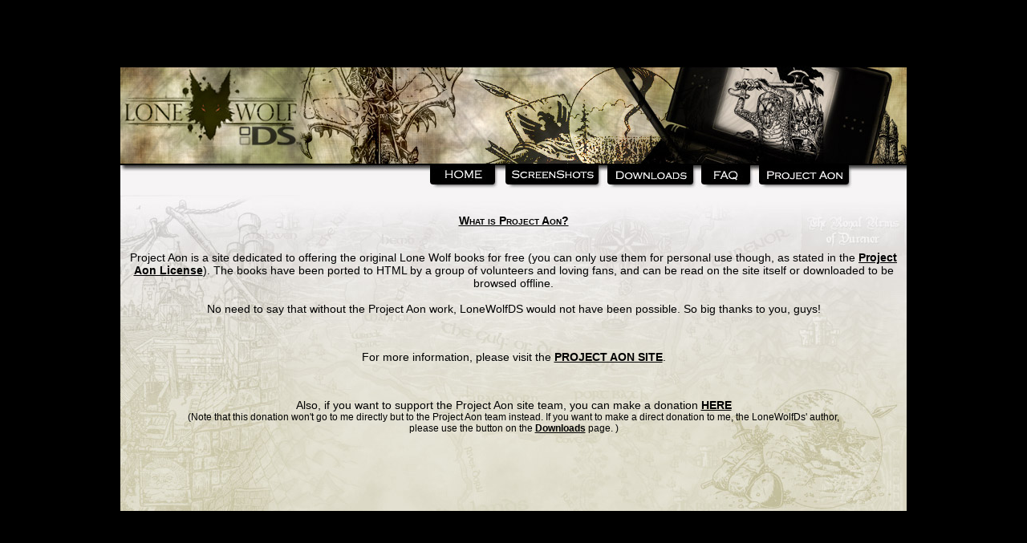

--- FILE ---
content_type: text/html; charset=UTF-8
request_url: https://www.projectaon.org/staff/frederic/projectaon.php
body_size: 1323
content:
<html>
<head>
<title>LoneWolfDS Homepage - Play Lone Wolf books on your Nintendo DS</title>
<meta name="description" content="LoneWolfDS - Interactive Lone Wolf Gamebooks for the Nintendo DS by Fr�d�ric Calendini" />
<meta name="keywords" content="homebrew, DS, nintendo, gamebook, flight from the dark, lone wolf, lonewolfds, Fr�d�ric Calendini" />
<meta http-equiv="Content-Type" content="text/html; charset=iso-8859-1">


<link href="main.css" rel="stylesheet" type="text/css">

</style>
</head>
<body bgcolor="#000000" text="#000000" >
<table width="100%" height="100%">
<tr bgcolor="#000000"><td align="center" valign="middle">

		
<table width="980" height="555" border="0" cellpadding="0" cellspacing="0" bgcolor="F5F4F4">

			<map name="Map">
		  <area shape="rect" coords="795,125,909,149" href="projectaon.php">
		  <area shape="rect" coords="724,125,786,151" href="faq.php">
		  <area shape="rect" coords="606,124,714,151" href="downloads.php">
		<area shape="rect" coords="480,124,598,149" href="screenshots.php"><area shape="rect" coords="386,124,467,149" href="index.php"></map>

		  <tr >
		    <td height="153" align="center" valign="bottom"><img src="pics/banner.jpg" width="980" height="153" border="0" usemap="#Map"></td>
		  </tr>

    <td align="center" valign="top" background="pics/fond.jpg"><p><br>
        <span class="titre"><br>
          What is Project Aon? </span></p>
      <p><br>
        Project Aon is a site dedicated to offering the original Lone Wolf books for free (you can only use them for personal use though, as stated in the <a href="http://www.projectaon.org/en/Main/License">Project Aon License</a>). The books have been ported to HTML by a group of volunteers and loving fans, and can be read on the site itself or downloaded to be browsed offline.<br>
        <br>
      No need to say that without the Project Aon work, LoneWolfDS would not have been possible. So big thanks to you, guys! </p>
      <p>&nbsp;</p>
      <p>For more information, please visit the <a href="http://www.projectaon.org/" target="_blank">PROJECT AON SITE</a>.</p>
      <p>&nbsp;</p>
      <p>Also, if you want to support the Project Aon site team, you can make a donation <a href="https://www.paypal.com/cgi-bin/webscr?cmd=_xclick&business=donations@projectaon.org&item_name=Project Aon&no_shipping=0&no_note=1&tax=0&currency_code=USD&bn=PP-DonationsBF&charset=UTF-8"  target="_blank">HERE</a><br>
        <span class="smalltext">(Note that this donation won't go to me directly but to the Project Aon team instead. If you want to make a direct donation to me, the LoneWolfDs' author,<br>
        </span><span class="smalltext">please use the button on the <a href="downloads.php">Downloads</a> page. </span><span class="smalltext">)</span> <BR>
      </p>
      <p>&nbsp; </p></td>
  </tr>
</table>
</td></tr>
</table>



</body>
</html>

--- FILE ---
content_type: text/css
request_url: https://www.projectaon.org/staff/frederic/main.css
body_size: 222
content:
body,td,th {
	font-family: Verdana, Arial, Helvetica, sans-serif;
	font-size: 14px;
}

.titre {
	font-weight: bold;
	font-variant: small-caps;
	text-decoration: underline;
}

.soustitre {
	font-weight: bold;
	font-variant: small-caps;
	text-decoration: none;
}

a:link {
	color: #000000;
	font-weight:bold;
}
a:visited {
	color: #000000;
	font-weight:bold;
}
a:hover {
	color: #000000;
	font-weight:bold;
}
a:active {
	color: #000000;
	font-weight:bold;
}

.smalltext {
	font-size: 12px;
}
